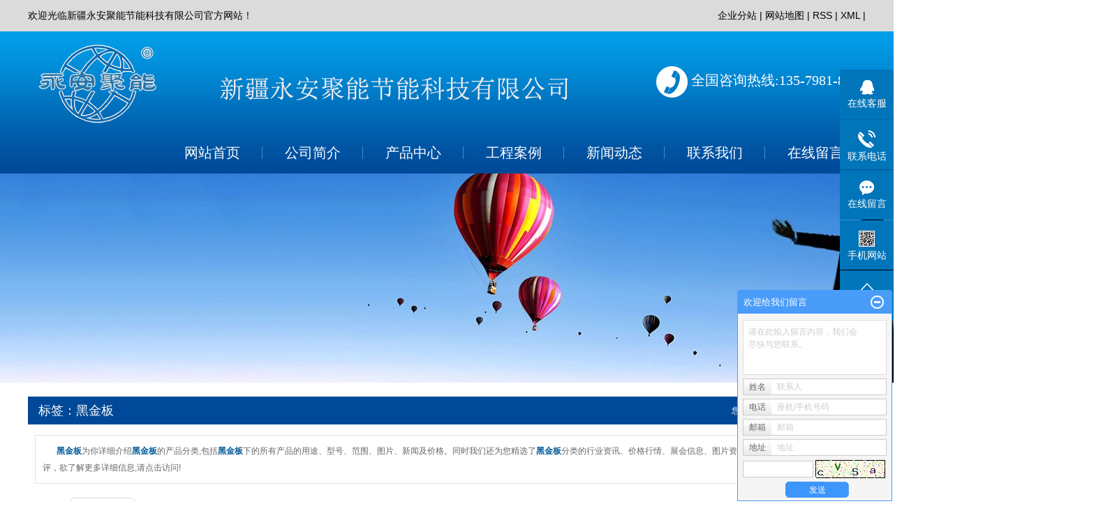

--- FILE ---
content_type: text/html;charset=UTF-8
request_url: http://www.xjyajn.com/tag/%E9%BB%91%E9%87%91%E6%9D%BF
body_size: 13554
content:
 <!DOCTYPE html>
<html lang="zh-CN">
<head>
<meta charset="utf-8">
<meta http-equiv="X-UA-Compatible" content="IE=edge">
<title>黑金板-新疆永安聚能节能科技有限公司</title>
<meta name="keywords" content="黑金板" />
<meta name="description" content="黑金板为你详细介绍黑金板的产品分类,包括黑金板下的所有产品的用途、型号、范围、图片、新闻及价格。同时我们还为您精选了黑金板分类的行业资讯、价格行情、展会信息、图片资料等，在全国地区获得用户好评，欲了解更多详细信息,请点击访问!" />
<link rel="stylesheet" type="text/css" href="http://www.xjyajn.com/template/default/style/base.css?9.2" />
<link rel="stylesheet" type="text/css" href="http://www.xjyajn.com/template/default/style/model.css?9.2" />
<link rel="stylesheet" type="text/css" href="http://www.xjyajn.com/template/default/style/main.css?9.2" />
<link rel="stylesheet" type="text/css" href="http://www.xjyajn.com/template/default/style/lightbox.css?9.2" />
<link rel="stylesheet" type="text/css" href="http://www.xjyajn.com/data/user.css?9.2" />
<link rel="stylesheet" type="text/css" href="http://www.xjyajn.com/template/default/style/member.css" />
<script src="http://www.xjyajn.com/template/default/js/jquery-1.8.3.min.js?9.2"></script>
<script src="http://www.xjyajn.com/template/default/js/jquery.cookie.js?9.2"></script>
<script>
	var url = 'http://www.xjyajn.com/';
	var M_URL = 'http://www.xjyajn.com/m/';
	var about_cid = '';
</script>
<script src="http://www.xjyajn.com/template/default/js/mobile.js?9.2"></script>


</head>
<body>
<!-- 公共头部包含 -->
<div class="sky">
 <div class="container clearfix"> 
    <div class="wel fl">  <p>欢迎光临新疆永安聚能节能科技有限公司官方网站！</p></div>
        <div class="k1 fr">

    <a href="http://www.xjyajn.com/region/" >企业分站</a> |
    <a href="http://www.xjyajn.com/sitemap/">网站地图</a> |
    <a href="http://www.xjyajn.com/rss.xml">RSS</a> |
    <a href="http://www.xjyajn.com/sitemap.xml">XML</a> |
  
    </div>
  </div>
</div>


<div id="header">
  <div class="top clearfix">
    <div class="logo">
      <a href="http://www.xjyajn.com/" class="logo">
        <h1><img alt="新疆外墙防火保温材料" src="http://www.xjyajn.com/data/images/other/20181114170640_550.png" /></h1>
      </a>
    </div>


    <div class="topLink fr">
    <div class="kk fl">
        <p style="text-align: center;"><br/></p><p>&nbsp; &nbsp; &nbsp; &nbsp; &nbsp; &nbsp; &nbsp; &nbsp; &nbsp; <img src="/data/upload/image/20190802/1564719892341151.png" title="1564719892341151.png" alt="未标题-2.png"/></p>
    </div>
    <div class="k2 fr">
       <p><img src="/data/upload/image/20181017/1539775050293648.png" title="1539775050293648.png" alt="1528703935100289.png" style="white-space: normal;"/>&nbsp;全国咨询热线:135-7981-8618</p>
    </div>
<div class="clearboth"></div>

      <!-- 导航栏包含 -->
  <div id="menu" >
  <ul class="nav clearfix">
      <li><a href="http://www.xjyajn.com/">网站首页</a></li>
    <li><a href="http://www.xjyajn.com/about/">公司简介</a>
        <div class="sec">
                                 <a href="http://www.xjyajn.com/about/company.html">公司简介</a>
                                  <a href="http://www.xjyajn.com/about/contact.html">联系我们</a>
                        </div>
      </li>
      <li><a href="http://www.xjyajn.com/product/">产品中心</a>
        <div class="sec">
                       <a href="http://www.xjyajn.com/product/xjwqfhbwcl171/">新疆外墙防火保温材料</a>
                       <a href="http://www.xjyajn.com/product/xjjnb74f/">新疆聚能板</a>
                       <a href="http://www.xjyajn.com/product/xjhjbb78/">新疆黑金板</a>
                       <a href="http://www.xjyajn.com/product/bscbwbytba91/">薄石材保温板一体板</a>
                       <a href="http://www.xjyajn.com/product/jnfhbwbA2j2de/">聚能防火保温板A2级</a>
                       <a href="http://www.xjyajn.com/product/rgxgxjbbBj16a/">热固型改性聚苯板B级</a>
                       <a href="http://www.xjyajn.com/product/xwymbA1j0e7/">玄武岩棉板A1级</a>
                       <a href="http://www.xjyajn.com/product/jnfhbwbGxf08/">聚能防火保温板（G型）</a>
                       <a href="http://www.xjyajn.com/product/dmnzc96/">大模内置</a>
                       <a href="http://www.xjyajn.com/product/qnjgxwjsmjbbwbe02/">气凝胶改性无机石墨聚苯保温板</a>
                   </div>
      </li>
	<li><a href="http://www.xjyajn.com/case/">工程案例</a>
	<div class="sec">
                       <a href="http://www.xjyajn.com/case/yjal/"target=''>一级案例</a>
             </div>
	</li>

      <li><a href="http://www.xjyajn.com/news/">新闻动态</a>
        <div class="sec">
                                 <a href="http://www.xjyajn.com/news/company/">新闻资讯</a>
                                  <a href="http://www.xjyajn.com/news/xydt/">企业新闻</a>
                                  <a href="http://www.xjyajn.com/news/jszx30f/">技术知识</a>
                        </div>
      </li>
    

      <li class="lxff"><a href="http://www.xjyajn.com/about_contact/lxfs024.html">联系我们</a></li>
            <li><a href="http://www.xjyajn.com/message/" rel="nofollow">在线留言</a></li>
  </ul>
</div>

<script type="text/javascript">

$(function(){
	$('.nav > li').hover(function(){
		var sec_count  = $(this).find('.sec a').length;
		var a_height   = $(this).find('.sec a').eq(0).height();
		var sec_height =  sec_count * a_height;
		//$(this).find('.sec').stop().animate({height:sec_height},300);
	},function(){
		$(this).find('.sec').stop().animate({height:0},300);
	});
});


</script>



  
        </div>
  </div>


</div>
<script type="text/javascript">
$(function(){
  $('.translate-en a').last().css('border','none');
  $('.translate li').hover(function(){
    $(this).find('.translate-en').stop().slideDown();
  },function(){
    $(this).find('.translate-en').stop().slideUp();
  }
  );
});
</script>

<!-- 内页banner -->


<div class="n_banner"><img src="http://www.xjyajn.com/data/images/slide/20180611161226_703.jpg" alt="产品中心" title="产品中心" /></div>


<!-- 主体部分 -->

<div id="container" class="clearfix">
	
	<div class="left">
		<div class="box sort_menu">
		  <h3>公司概况</h3>
		  
	<ul class="sort">
         <li class="about_a">
      	<a href="http://www.xjyajn.com/about/company.html">公司简介</a>
      	      </li>
          <li class="about_a">
      	<a href="http://www.xjyajn.com/about/contact.html">联系我们</a>
      	      </li>
    </ul>
<script type="text/javascript">
$(".about_a").hover
(
	function()
	{   
		if($(this).find(".about_b li").length > 0)
		{
			$(this).find(".about_b").stop().show();

		}
		$(this).addClass("change");
	},
	function()
	{
		$(this).find(".about_b").stop().hide();
		$(this).removeClass("change");
	}
);
</script>

		</div>
		
		<div class="box sort_product">
		  <h3>产品分类</h3>
		  <ul class="sort">
    	<li class="layer1">
      <a href="http://www.xjyajn.com/product/xjwqfhbwcl171/" class="list_item">新疆外墙防火保温材料</a>
      <div class="layer2" style="display:none;">
      	<ul>
        	         	  <li>
				<a href="http://www.xjyajn.com/product/Ajjnfhbwb490/" class="list_item">A级聚能防火保温板</a>
							  </li>
                     	  <li>
				<a href="http://www.xjyajn.com/product/bsczsytbb5e/" class="list_item">薄石材装饰一体板</a>
							  </li>
                     	  <li>
				<a href="http://www.xjyajn.com/product/jsbma15/" class="list_item">金属板面</a>
							  </li>
                     	  <li>
				<a href="http://www.xjyajn.com/product/jnsmgxbwb97a/" class="list_item">聚能石墨改性保温板</a>
							  </li>
                     	  <li>
				<a href="http://www.xjyajn.com/product/rgxgxjnb0e1/" class="list_item">热固型改性聚能板</a>
							  </li>
                     	  <li>
				<a href="http://www.xjyajn.com/product/ym163/" class="list_item">岩棉</a>
							  </li>
                    </ul>
      </div>
    </li>
    	<li class="layer1">
      <a href="http://www.xjyajn.com/product/xjjnb74f/" class="list_item">新疆聚能板</a>
      <div class="layer2" style="display:none;">
      	<ul>
        	        </ul>
      </div>
    </li>
    	<li class="layer1">
      <a href="http://www.xjyajn.com/product/xjhjbb78/" class="list_item">新疆黑金板</a>
      <div class="layer2" style="display:none;">
      	<ul>
        	        </ul>
      </div>
    </li>
    	<li class="layer1">
      <a href="http://www.xjyajn.com/product/bscbwbytba91/" class="list_item">薄石材保温板一体板</a>
      <div class="layer2" style="display:none;">
      	<ul>
        	        </ul>
      </div>
    </li>
    	<li class="layer1">
      <a href="http://www.xjyajn.com/product/jnfhbwbA2j2de/" class="list_item">聚能防火保温板A2级</a>
      <div class="layer2" style="display:none;">
      	<ul>
        	        </ul>
      </div>
    </li>
    	<li class="layer1">
      <a href="http://www.xjyajn.com/product/rgxgxjbbBj16a/" class="list_item">热固型改性聚苯板B级</a>
      <div class="layer2" style="display:none;">
      	<ul>
        	        </ul>
      </div>
    </li>
    	<li class="layer1">
      <a href="http://www.xjyajn.com/product/xwymbA1j0e7/" class="list_item">玄武岩棉板A1级</a>
      <div class="layer2" style="display:none;">
      	<ul>
        	        </ul>
      </div>
    </li>
    	<li class="layer1">
      <a href="http://www.xjyajn.com/product/jnfhbwbGxf08/" class="list_item">聚能防火保温板（G型）</a>
      <div class="layer2" style="display:none;">
      	<ul>
        	        </ul>
      </div>
    </li>
    	<li class="layer1">
      <a href="http://www.xjyajn.com/product/dmnzc96/" class="list_item">大模内置</a>
      <div class="layer2" style="display:none;">
      	<ul>
        	        </ul>
      </div>
    </li>
    	<li class="layer1">
      <a href="http://www.xjyajn.com/product/qnjgxwjsmjbbwbe02/" class="list_item">气凝胶改性无机石墨聚苯保温板</a>
      <div class="layer2" style="display:none;">
      	<ul>
        	        </ul>
      </div>
    </li>
  </ul>

<script type="text/javascript">
$(".layer1").hover
(
	function()
	{
		if($(this).find(".layer2 li").length > 0)
		{
			$(this).find(".layer2").stop().show();

		}
		$(this).addClass("change");
	},
	function()
	{
		$(this).find(".layer2").stop().hide();
		$(this).removeClass("change");
	}
);
</script>

		</div>
		
		<div class="box n_news">
			<h3>新闻资讯</h3>
			<div class="content">
			   <ul class="news_list new1">
			     	      			 <li><a href="http://www.xjyajn.com/news/364.html" title="新疆聚能板膨胀型耐火材料防火保温板">新疆聚能板膨胀型耐火材料防...</a></li>
	     		 	      			 <li><a href="http://www.xjyajn.com/news/360.html" title="​新疆黑金板挤塑式聚苯乙烯发泡硬质保温是以聚苯乙烯为原料">​新疆黑金板挤塑式聚苯乙烯...</a></li>
	     		 	      			 <li><a href="http://www.xjyajn.com/news/382.html" title="​新疆外墙防火保温材料产生背景">​新疆外墙防火保温材料产生...</a></li>
	     		 	      			 <li><a href="http://www.xjyajn.com/news/365.html" title="新疆聚能板找出建筑节能工程发生火灾的主要原因">新疆聚能板找出建筑节能工程...</a></li>
	     		 	      			 <li><a href="http://www.xjyajn.com/news/376.html" title="新疆黑金板外墙保温板的介绍">新疆黑金板外墙保温板的介绍</a></li>
	     		 	      			 <li><a href="http://www.xjyajn.com/news/389.html" title="由于2011年来多起建筑保温火灾事件的发生引发了各界对新疆外墙防火保温材料防火的思考，保温材料的防火性能史无前例的引起了业内各界的高度重视">由于2011年来多起建筑保...</a></li>
	     		 			   </ul>
			</div>
		</div>
		<div class="box n_news">
			<h3>热门关键词</h3>
			<div class="content">
			   <ul class="news_list words">
			   	 			        <li><a href="http://www.xjyajn.com/tag/热固型改性聚苯板" title="热固型改性聚苯板">热固型改性聚苯</a></li>
			     			        <li><a href="http://www.xjyajn.com/tag/大模内置系统" title="大模内置系统">大模内置系统</a></li>
			     			        <li><a href="http://www.xjyajn.com/tag/薄石材保温板一体板" title="薄石材保温板一体板">薄石材保温板一</a></li>
			     			        <li><a href="http://www.xjyajn.com/tag/玄武岩棉板A1级" title="玄武岩棉板A1级">玄武岩棉板A1级</a></li>
			     			        <li><a href="http://www.xjyajn.com/tag/气凝胶" title="气凝胶">气凝胶</a></li>
			     			        <li><a href="http://www.xjyajn.com/tag/新疆聚能板" title="新疆聚能板">新疆聚能板</a></li>
			     			        <li><a href="http://www.xjyajn.com/tag/A级聚能防火保温板" title="A级聚能防火保温板">A级聚能防火保</a></li>
			     			        <li><a href="http://www.xjyajn.com/tag/聚能石墨改性保温板" title="聚能石墨改性保温板">聚能石墨改性保</a></li>
			     			        <li><a href="http://www.xjyajn.com/tag/聚能防火保温板" title="聚能防火保温板">聚能防火保温板</a></li>
			     			        <li><a href="http://www.xjyajn.com/tag/新疆黑金板" title="新疆黑金板">新疆黑金板</a></li>
			     			   </ul>
			</div>
			<script type="text/javascript">
			  $(function(){
			  	$(".words li:odd").addClass("right_word");
			  });
			</script>
		</div>
		<div class="box n_contact">
		  <h3>联系我们</h3>
		  <div class="content"><p>新疆永安聚能节能科技有限公司</p><p>电 话：0991-8201133</p><p>传 真：0991-8201133</p><p>联系人:陈&nbsp; 总&nbsp;</p><p>手机：13579818618</p><p>网址： www.xjyajn.com</p><p>地 址：新疆乌鲁木齐市南湖北路亚欧财富广场A座7楼</p><p><br/></p></div>
		</div>
	</div>
	
	
	<div class="right">
	  <div class="sitemp clearfix">
	    <h2>
	标签：黑金板
</h2>
	    <div class="site">您的当前位置：
	    
	 <a href="http://www.xjyajn.com/">首 页</a> >> 标签搜索

	    </div>
	  </div>
	  <div class="content">
	   
	<div class="tagdescription"><font>黑金板</font>为你详细介绍<font>黑金板</font>的产品分类,包括<font>黑金板</font>下的所有产品的用途、型号、范围、图片、新闻及价格。同时我们还为您精选了<font>黑金板</font>分类的行业资讯、价格行情、展会信息、图片资料等，在全国地区获得用户好评，欲了解更多详细信息,请点击访问!</div>
<div class="tag-category">
   <h3>分类：</h3>
   <ul>
              <li><a href="http://www.xjyajn.com/product/xjhjbb78">新疆黑金板</a></li>
        </ul>
</div>
<ul class="tag_list_product clearfix">

  	<li class="clearfix">
  	<div class="tag_img fl"><a href="http://www.xjyajn.com/product/583.html" title="聚能石墨改性保温板（黑金板）" class="img"><img src="http://www.xjyajn.com/data/images/product/thumb_20181119113801_440.jpg" alt="聚能石墨改性保温板（黑金板）" /></a></div>
    <div class="tab_intro fl">
	  <h3><a href="http://www.xjyajn.com/product/583.html" title="聚能石墨改性保温板（黑金板）">聚能石墨改性保温板（黑金板）</a></h3>
      <h1>分类：<a href="http://www.xjyajn.com/product/jnsmgxbwb97a/">聚能石墨改性保温板</a></h1><h1>产品编号：1542598708</h1><h1>浏览次数：2042</h1>
      <h2>关键词：<a href="http://www.xjyajn.com/tag/%E8%81%9A%E8%83%BD%E7%9F%B3%E5%A2%A8%E6%94%B9%E6%80%A7%E4%BF%9D%E6%B8%A9%E6%9D%BF%EF%BC%88%E9%BB%91%E9%87%91%E6%9D%BF%EF%BC%89">聚能石墨改性保温板（黑金板）</a>,<a href="http://www.xjyajn.com/tag/%E8%81%9A%E8%83%BD%E7%9F%B3%E5%A2%A8%E6%94%B9%E6%80%A7%E4%BF%9D%E6%B8%A9%E6%9D%BF">聚能石墨改性保温板</a>,<a href="http://www.xjyajn.com/tag/%E9%BB%91%E9%87%91%E6%9D%BF">黑金板</a></h2>
      <div class="desp"></div>
      
              <div class="inquiry">
          <a href="http://www.xjyajn.com/message/583.html" >在线询价</a>
        </div>
            
    </div>
  	</li>
</ul>

<ul class="tag_list_news clearfix">
    <li>
  <h3>
    [<a href="http://www.xjyajn.com/news/company/" class="c">新闻资讯</a>]
    <a href="http://www.xjyajn.com/news/454.html" title="不锈钢新疆黑金板是什么工艺？">不锈钢新疆黑金板是什么工艺？</a>
  </h3>
    <div>
  黑钛不锈钢板俗称黑钛金不锈钢板或黑色不锈钢板。黑钛不锈钢板分镜面给钛不锈钢板和拉丝黑金不锈钢板。它具有尊贵，稳重，科技的意象，许多科技产品的用色，如电视，跑车，摄影机，音响，仪器的色彩，大多采用黑色，在其他方面，黑色的庄严的意象，也常用在一
  </div>
  <span>发布时间：2021-10-29&nbsp;&nbsp;&nbsp;点击次数：295</span>
  </li>
  <hr/>
    </li>
    <li>
  <h3>
    [<a href="http://www.xjyajn.com/news/company/" class="c">新闻资讯</a>]
    <a href="http://www.xjyajn.com/news/452.html" title="新疆黑金板告诉你eps保温板eps防火保温板">新疆黑金板告诉你eps保温板eps防火保温板</a>
  </h3>
    <div>
  eps防火保温板是什么呢？它的施工方法又是什么呢？eps防火保温板也叫eps保温板eps保温板。eps防火保温板其实我们在生活中是很常见的，比如说：酒店、商场、居民楼、写字楼、车间厂房、老旧房子的加固改造、校园等地方都是使用了eps保温板
  </div>
  <span>发布时间：2021-10-21&nbsp;&nbsp;&nbsp;点击次数：204</span>
  </li>
  <hr/>
    </li>
    <li>
  <h3>
    [<a href="http://www.xjyajn.com/news/company/" class="c">新闻资讯</a>]
    <a href="http://www.xjyajn.com/news/446.html" title="新疆外墙防火保温材料之怎样选择外墙防火保温板？">新疆外墙防火保温材料之怎样选择外墙防火保温板？</a>
  </h3>
    <div>
  新疆外墙防火保温材料之怎样选择外墙防火保温板？1、传热系数。在考虑隔热保温实际效果的标准下，应该采用具传热系数的墙体保温材料，外墙防火保温板传热系数较低，耐火性能好，是外墙墙体保温材料的不错挑选。2、运用期。工程
  </div>
  <span>发布时间：2021-09-09&nbsp;&nbsp;&nbsp;点击次数：396</span>
  </li>
  <hr/>
    </li>
    <li>
  <h3>
    [<a href="http://www.xjyajn.com/news/xydt/" class="c">企业新闻</a>]
    <a href="http://www.xjyajn.com/news/445.html" title="新疆外墙防火保温材料建筑保温材料应用过程中常见问题">新疆外墙防火保温材料建筑保温材料应用过程中常见问题</a>
  </h3>
    <div>
  新疆外墙防火保温材料建筑保温材料应用过程中常见问题1、掉落：保温板在施工完成后因为粘结胶浆配比不当或粘结胶质量问题，底层没有处理平整或粘接面积过小等原因导致整个保温系统及饰面层掉落；2、结露：首要是因为保温板与修建墙体呈现冷热桥导致，在冬季
  </div>
  <span>发布时间：2021-09-16&nbsp;&nbsp;&nbsp;点击次数：170</span>
  </li>
  <hr/>
    </li>
    <li>
  <h3>
    [<a href="http://www.xjyajn.com/news/company/" class="c">新闻资讯</a>]
    <a href="http://www.xjyajn.com/news/444.html" title="新疆外墙防火保温材料各种保温材料减少碳排放方面的表现">新疆外墙防火保温材料各种保温材料减少碳排放方面的表现</a>
  </h3>
    <div>
  新疆外墙防火保温材料各种保温材料减少碳排放方面的表现不论是墙体、屋面仍是首层接触土壤的地上，都有必要做保温。在我国的保温作业里，你能够看到许多种资料得到了推广应用，比较常见的例如胀大聚苯板，岩棉板，聚氨酯、YT保温资料等。不同的保温资料具有
  </div>
  <span>发布时间：2021-08-27&nbsp;&nbsp;&nbsp;点击次数：387</span>
  </li>
  <hr/>
    </li>
    <li>
  <h3>
    [<a href="http://www.xjyajn.com/news/company/" class="c">新闻资讯</a>]
    <a href="http://www.xjyajn.com/news/423.html" title="新疆黑金板黑金真的比黄金贵吗？它是什么材质的？">新疆黑金板黑金真的比黄金贵吗？它是什么材质的？</a>
  </h3>
    <div>
  新疆黑金板黑金真的比黄金贵吗？它是什么材质的？黑金（bai铑金）是一种非常贵重的稀有金属du，主要是散布在南非。在全球，每年只zhi有约25吨黑金被开采。而物以稀dao为贵，黑金的市场价格一般是在每盎司5000多英镑，比黄金的价格要高出许多
  </div>
  <span>发布时间：2020-09-08&nbsp;&nbsp;&nbsp;点击次数：487</span>
  </li>
  <hr/>
    </li>
    <li>
  <h3>
    [<a href="http://www.xjyajn.com/news/xydt/" class="c">企业新闻</a>]
    <a href="http://www.xjyajn.com/news/411.html" title="新疆黑金板的特点">新疆黑金板的特点</a>
  </h3>
    <div>
  新疆黑金板的特点1、色泽比较鲜明；2、硬度比较高；3、密度比较好；4、使用不锈钢材质；新疆外墙防火保温材料
  </div>
  <span>发布时间：2019-09-04&nbsp;&nbsp;&nbsp;点击次数：1101</span>
  </li>
  <hr/>
    </li>
    <li>
  <h3>
    [<a href="http://www.xjyajn.com/news/xydt/" class="c">企业新闻</a>]
    <a href="http://www.xjyajn.com/news/405.html" title="新疆黑金板中不锈钢黑金板是什么工艺？">新疆黑金板中不锈钢黑金板是什么工艺？</a>
  </h3>
    <div>
  新疆黑金板中不锈钢黑金板是什么工艺？1、从理论上讲，黑钛板，就应该是黑色的钛金板，黑色的钛金板是有的，但是，近几年常说的、常用的黑钛板其实不是钛金板，而是不锈钢板着成的黑色板，应该叫不锈钢着色板。对此，广东和浙江最早
  </div>
  <span>发布时间：2019-04-29&nbsp;&nbsp;&nbsp;点击次数：509</span>
  </li>
  <hr/>
    </li>
    <li>
  <h3>
    [<a href="http://www.xjyajn.com/news/jszx30f/" class="c">技术知识</a>]
    <a href="http://www.xjyajn.com/news/404.html" title="新疆黑金板的特点">新疆黑金板的特点</a>
  </h3>
    <div>
  新疆黑金板的特点1.机器采用优质型钢焊接而成，并经过时效热处理，使机器强度高，不变形，能承受高密度制品的膨胀力。2.机器采用PLC全电脑触摸式显示荧屏控制，使机器的开模、合模、上料、加热、保温、风冷却、脱模、顶出成品，实现全自动
  </div>
  <span>发布时间：2019-04-23&nbsp;&nbsp;&nbsp;点击次数：267</span>
  </li>
  <hr/>
    </li>
    <li>
  <h3>
    [<a href="http://www.xjyajn.com/news/company/" class="c">新闻资讯</a>]
    <a href="http://www.xjyajn.com/news/397.html" title="新疆黑金板外墙保温板纳入消防验收">新疆黑金板外墙保温板纳入消防验收</a>
  </h3>
    <div>
  新疆黑金板外墙保温板纳入消防验收自上海１１１５火灾往后，公安部消防局下发《关于进一步明晰平易近用建筑外保温材料消防看管打点有关要求的通知》（公消[２０１１]６５号），明晰将平
  </div>
  <span>发布时间：2019-01-18&nbsp;&nbsp;&nbsp;点击次数：336</span>
  </li>
  <hr/>
    </li>
    <li>
  <h3>
    [<a href="http://www.xjyajn.com/news/company/" class="c">新闻资讯</a>]
    <a href="http://www.xjyajn.com/news/394.html" title="新疆黑金板XPS板在欧美国家是极为普通的保温热材料">新疆黑金板XPS板在欧美国家是极为普通的保温热材料</a>
  </h3>
    <div>
  新疆黑金板XPS板在欧美国家是极为普通的保温热材料，特别适用于采用倒置式屋面保温隔热工艺的屋面保温隔热系统、冷动库、墙体内外的保温隔热、家庭装潢等方面。挤塑板适用于屋面隔热层无论隔热效果
  </div>
  <span>发布时间：2018-12-28&nbsp;&nbsp;&nbsp;点击次数：394</span>
  </li>
  <hr/>
    </li>
    <li>
  <h3>
    [<a href="http://www.xjyajn.com/news/company/" class="c">新闻资讯</a>]
    <a href="http://www.xjyajn.com/news/391.html" title="新疆黑金板将民用建筑外保温材料纳入建设工程消防设计审核">新疆黑金板将民用建筑外保温材料纳入建设工程消防设计审核</a>
  </h3>
    <div>
  新疆黑金板将民用建筑外保温材料纳入建设工程消防设计审核、消防验收和备案抽查范围。凡建设工程消防设计审核和消防验收范围内的设有外保温材料的民用建筑，均应将建筑外保温材料的燃烧性能纳入审核和验收内容。对
  </div>
  <span>发布时间：2018-12-06&nbsp;&nbsp;&nbsp;点击次数：514</span>
  </li>
  <hr/>
    </li>
    <li>
  <h3>
    [<a href="http://www.xjyajn.com/news/company/" class="c">新闻资讯</a>]
    <a href="http://www.xjyajn.com/news/380.html" title="新疆黑金板中国的建筑师如何体现中国传统的优秀的价值观念">新疆黑金板中国的建筑师如何体现中国传统的优秀的价值观念</a>
  </h3>
    <div>
  新疆黑金板中国的建筑师如何体现中国传统的优秀的价值观念又如何批判地认识、学习和发展现代建筑文化呢?首先,建筑创作要回归原点,要整合我们所面临的文化价值观。从
  </div>
  <span>发布时间：2021-02-25&nbsp;&nbsp;&nbsp;点击次数：322</span>
  </li>
  <hr/>
    </li>
    <li>
  <h3>
    [<a href="http://www.xjyajn.com/news/company/" class="c">新闻资讯</a>]
    <a href="http://www.xjyajn.com/news/379.html" title="新疆黑金板现代建筑文化的发展趋势是适应现代科学技术的发展的">新疆黑金板现代建筑文化的发展趋势是适应现代科学技术的发展的</a>
  </h3>
    <div>
  新疆黑金板现代建筑文化的发展趋势是适应现代科学技术的发展的新疆黑金板科学技术在推动社会生产发展的同时,也必然提高人们的文化素养和改变人们的思维方式,推动着观
  </div>
  <span>发布时间：2021-01-20&nbsp;&nbsp;&nbsp;点击次数：215</span>
  </li>
  <hr/>
    </li>
    <li>
  <h3>
    [<a href="http://www.xjyajn.com/news/company/" class="c">新闻资讯</a>]
    <a href="http://www.xjyajn.com/news/378.html" title="新疆黑金板现代建筑文化的多元性建筑文化的多层次性">新疆黑金板现代建筑文化的多元性建筑文化的多层次性</a>
  </h3>
    <div>
  新疆黑金板现代建筑文化的多元性建筑文化的多层次性人类社会历史实践过程中所创造的建筑物质财富和建筑精神财富的总和可谓建筑文化。它是人类建筑活动方式和建筑产品的
  </div>
  <span>发布时间：2021-03-09&nbsp;&nbsp;&nbsp;点击次数：524</span>
  </li>
  <hr/>
    </li>
    <li>
  <h3>
    [<a href="http://www.xjyajn.com/news/company/" class="c">新闻资讯</a>]
    <a href="http://www.xjyajn.com/news/377.html" title="新疆黑金板现代建筑文化伴随着现代建筑的发展而发展">新疆黑金板现代建筑文化伴随着现代建筑的发展而发展</a>
  </h3>
    <div>
  新疆黑金板现代建筑文化伴随着现代建筑的发展而发展新疆黑金板现代建筑又是伴随着现代科学技术的发展而发展起来的。从19世纪末钢铁冶炼技术的发展,到20世纪初自从
  </div>
  <span>发布时间：2021-04-07&nbsp;&nbsp;&nbsp;点击次数：629</span>
  </li>
  <hr/>
    </li>
    <li>
  <h3>
    [<a href="http://www.xjyajn.com/news/company/" class="c">新闻资讯</a>]
    <a href="http://www.xjyajn.com/news/376.html" title="新疆黑金板外墙保温板的介绍">新疆黑金板外墙保温板的介绍</a>
  </h3>
    <div>
  新疆黑金板外墙保温板的介绍为了保证建筑采用既绝热、防火，又对人身健康无害的外墙保温板，从各类试验剖明，酚醛泡沫可以达到这种要求。二是存在少量无出产
  </div>
  <span>发布时间：2018-10-23&nbsp;&nbsp;&nbsp;点击次数：916</span>
  </li>
  <hr/>
    </li>
    <li>
  <h3>
    [<a href="http://www.xjyajn.com/news/company/" class="c">新闻资讯</a>]
    <a href="http://www.xjyajn.com/news/375.html" title="新疆黑金板普通挤塑板的去皮处理">新疆黑金板普通挤塑板的去皮处理</a>
  </h3>
    <div>
  新疆黑金板普通挤塑板的去皮处理新疆黑金板普通挤塑板表皮为光面，其表皮与胶粘剂及抹面砂浆的可粘接性很差。一方面可使表面粗糙均匀有利粘贴，其与胶粘剂和抹面砂浆的
  </div>
  <span>发布时间：2021-05-18&nbsp;&nbsp;&nbsp;点击次数：571</span>
  </li>
  <hr/>
    </li>
    <li>
  <h3>
    [<a href="http://www.xjyajn.com/news/jszx30f/" class="c">技术知识</a>]
    <a href="http://www.xjyajn.com/news/371.html" title="新疆黑金板XPS挤塑板的性能特点">新疆黑金板XPS挤塑板的性能特点</a>
  </h3>
    <div>
  新疆黑金板XPS挤塑板的性能特点1、优良的保温隔热性　　具有高热阻、低线性、膨胀比低的特点，其结构的闭孔率达到了99%以
  </div>
  <span>发布时间：2021-01-13&nbsp;&nbsp;&nbsp;点击次数：407</span>
  </li>
  <hr/>
    </li>
    <li>
  <h3>
    [<a href="http://www.xjyajn.com/news/company/" class="c">新闻资讯</a>]
    <a href="http://www.xjyajn.com/news/370.html" title="新疆黑金板镜面黑钛不锈钢板和拉丝黑钛不锈钢板的性能">新疆黑金板镜面黑钛不锈钢板和拉丝黑钛不锈钢板的性能</a>
  </h3>
    <div>
  新疆黑金板镜面黑钛不锈钢板和拉丝黑钛不锈钢板的性能：(1)耐热性：在沸水中浸渍28天；在200℃以下暴露五个星期：在250℃以下长期暴露：加热到400℃，膜层色泽均无明显变化。(2)耐磨性和抗刻划性能：能承受在500g/cm2的压强下，橡皮
  </div>
  <span>发布时间：2020-12-09&nbsp;&nbsp;&nbsp;点击次数：380</span>
  </li>
  <hr/>
    </li>
    <li>
  <h3>
    [<a href="http://www.xjyajn.com/news/company/" class="c">新闻资讯</a>]
    <a href="http://www.xjyajn.com/news/363.html" title="聚能石墨改型保温板（黑金板）">聚能石墨改型保温板（黑金板）</a>
  </h3>
    <div>
  在全国以科技创新为主轴氛围的倡导下，一种新型革命性的外墙外保温材料—聚能石墨改性保温板（黑金板），在同济科研院和企业联合研发中、在市场的急切盼望中诞生了，被外保温材料界誉为最新的一匹黑
  </div>
  <span>发布时间：2020-10-07&nbsp;&nbsp;&nbsp;点击次数：2736</span>
  </li>
  <hr/>
    </li>
    <li>
  <h3>
    [<a href="http://www.xjyajn.com/news/company/" class="c">新闻资讯</a>]
    <a href="http://www.xjyajn.com/news/360.html" title="​新疆黑金板挤塑式聚苯乙烯发泡硬质保温是以聚苯乙烯为原料">​新疆黑金板挤塑式聚苯乙烯发泡硬质保温是以聚苯乙烯为原料</a>
  </h3>
    <div>
  新疆黑金板挤塑式聚苯乙烯发泡硬质保温是以聚苯乙烯为原料加上其它原辅料及防火剂，通过加热混和同时注入发泡剂，然后挤压成型的硬质板发泡塑料板。化学名称是挤塑式聚苯乙烯板(简称XPS)。XPS板具有完美的
  </div>
  <span>发布时间：2018-10-21&nbsp;&nbsp;&nbsp;点击次数：921</span>
  </li>
  <hr/>
    </li>
    <li>
  <h3>
    [<a href="http://www.xjyajn.com/news/jszx30f/" class="c">技术知识</a>]
    <a href="http://www.xjyajn.com/news/235.html" title="不锈钢新疆黑金板是什么工艺？">不锈钢新疆黑金板是什么工艺？</a>
  </h3>
    <div>
  不锈钢新疆黑金板是什么工艺？黑钛不锈钢板俗称黑钛金不锈钢板或黑色不锈钢板。黑钛不锈钢板分镜面给钛不锈钢板和拉丝黑金不锈钢板。它具有高贵，稳重，科技的意象，许
  </div>
  <span>发布时间：2020-11-18&nbsp;&nbsp;&nbsp;点击次数：217</span>
  </li>
  <hr/>
    </li>
</ul>

<ul class="tag_recom_product clearfix">
  <h3>推荐产品</h3>
  </ul>

<script type="text/javascript">

  $('.product_detail a.buy-product').click(function(){
        islogin();
        var productid= $(this).data('id');
        var url = 'http://www.xjyajn.com/ajaxOrders.php?action=shopping';
        $.post(url,{id:productid}, function(data){
            if(data == 1){
                window.location.href='http://www.xjyajn.com/person.php?action=shopping';
            }
        });
    })
    $('.product_detail a.buy-shopping').click(function(){
        islogin();
        var url = 'http://www.xjyajn.com/ajaxOrders.php?action=shoppingadd';
        $.post(url,{id:productid}, function(data){
            if(data){
                $('span.prompt').text(data).stop().show().stop().fadeOut(1600);
            }
        });

    })
    function islogin(){
        if('' == ''){
            window.location.href='http://www.xjyajn.com/login.php';
        }
    }
</script>
    <script>
      $('.left').remove();
      $('.right').css('width','100%');
    </script>

	  </div>
	  	</div>
	
	

</div>

<div class="foot">
<div class="container clearfix">	
     <div class="foot1 fl"> 
      <div class="foot_tt"><p>新疆永安聚能节能科技有限公司&nbsp;</p></div>
      <div class="foot_tel"><p>0991-8201133</p><p style="white-space: normal;">联系人:陈&nbsp; 总&nbsp;</p><p style="white-space: normal;">手机：13579818618</p><p><a href="http://www.12377.cn/" target="_self"><img src="/data/upload/image/20190422/1555916737677852.png" title="1555916737677852.png" alt="image.png" width="147" height="80" style="width: 147px; height: 80px;"/></a></p></div>
     </div>


  <div class="foot2 fl"> 
      <div class="foot_tt">底部导航</div>
      <div class="nav_foot"><p>
    <a href="/">网站首页</a><a href="/product/">产品中心</a>
</p>
<p>
    <a href="/case/">工程案例</a><a href="/news/">新闻动态</a>
</p>
<p>
    <a href="/about/">公司简介</a><a href="/message/" rel="nofollow">在线留言</a>
</p></div>
 </div>

 <div class="foot3 fl"> 
      <div class="foot_tt">联系我们</div>
      <div class="flx"><p style="white-space: normal;">地址：新疆乌鲁木齐市南湖北路亚欧财富广场A座7楼</p><p style="white-space: normal;">电 话：0991-8201133</p><p style="white-space: normal;">传 真：0991-8201133</p><p style="white-space: normal;">联系人:陈&nbsp; 总&nbsp;</p><p style="white-space: normal;">手机：13579818618</p><p style="white-space: normal;">网 址：www.xjyajn.com</p><p style="white-space: normal;"><a href="https://www.xjwljb.com/" target="_self"><img src="/data/upload/image/20190422/1555917973630321.png" title="1555917973630321.png" alt="image.png" width="147" height="80" style="width: 147px; height: 80px;"/></a></p></div>
 </div>
 <div class="foot4 fr"> 
      <div class="foot_tt">扫描二维码</div>
      <div class="qr"><p><img src="/data/upload/image/20250521/1747828688700930.png" title="1747828688700930.png" alt="1747828688700930.png" width="150" height="150" border="0" vspace="0" style="width: 150px; height: 150px;"/></p></div>
 </div>


</div>
</div>





<div id="footer">	
	<div class="copyright">
		Copyright © 新疆永安聚能节能科技有限公司 专业从事于<a href="http://www.xjyajn.com/search.php?wd=新疆外墙防火保温材料">新疆外墙防火保温材料</a>,<a href="http://www.xjyajn.com/search.php?wd=新疆聚能板">新疆聚能板</a>,<a href="http://www.xjyajn.com/search.php?wd=新疆黑金板">新疆黑金板</a>, 欢迎来电咨询!<a href="http://beian.miit.gov.cn/">新ICP备18001464号</a>&nbsp;&nbsp;Powered by <a rel="nofollow" href="http://www.cn86.cn/">祥云平台</a>&nbsp;&nbsp;技术支持：<a rel='nofollow' href='http://www.xjhqlf.com' target='_blank'>新疆华企立方</a>
	</div>
	<div><a href="http://www.xjyajn.com/getkey/" title="热推产品">热推产品</a>&nbsp;&nbsp;|&nbsp;&nbsp;主营区域：
			<span><a href="http://www.xjyajn.com/xinjiang.html">新疆</a></span>
			<span><a href="http://www.xjyajn.com/urumqi.html">乌鲁木齐</a></span>
			<span><a href="http://www.xjyajn.com/kelamayi.html">克拉玛依</a></span>
			<span><a href="http://www.xjyajn.com/yili.html">伊犁</a></span>
			<span><a href="http://www.xjyajn.com/shihezi.html">石河子</a></span>
			<span><a href="http://www.xjyajn.com/kuerle.html">库尔勒</a></span>
			<span><a href="http://www.xjyajn.com/kuitun.html">奎屯</a></span>
			<span><a href="http://www.xjyajn.com/kashi.html">喀什</a></span>
			<span><a href="http://www.xjyajn.com/hami.html">哈密</a></span>
			<span><a href="http://www.xjyajn.com/akesu.html">阿克苏</a></span>
			<img style="width: 20px; height: 20px;" src="http://www.beian.gov.cn/img/ghs.png" alt="备案标识" /><a href="http://www.beian.gov.cn/portal/registerSystemInfo?recordcode=65010502000585&token=2be051c1-22dd-44ec-9f4b-d41155f2d855" target="_blank" rel="nofollow noopener">新公安备案65010502000585号</a>
	</div>
</div>




<!-- 此处为统计代码 -->
<script>
var _hmt = _hmt || [];
(function() {
  var hm = document.createElement("script");
  hm.src = "https://hm.baidu.com/hm.js?d527fa9bd3e20b3ff79b8c791343119b";
  var s = document.getElementsByTagName("script")[0]; 
  s.parentNode.insertBefore(hm, s);
})();
</script>

<link rel="stylesheet" type="text/css" href="http://www.xjyajn.com/template/default/style/kf.css" />
<div class="float-kf">
         <li class="online">
      <a href=""><img src="http://www.xjyajn.com/template/default/images/kf/qq_online.png"><span>在线客服</span></a>
      <div class="chat">
        <i class="icon"></i>
                        <div class="chatlist">
           <a rel="nofollow" href="http://wpa.qq.com/msgrd?v=3&uin=123456&site=qq&menu=yes" target="_blank" >
           <img src="http://www.xjyajn.com/template/default/images/kf/qq.png" alt='腾讯QQ'><span>腾讯QQ</span>
        </a></div>
                  </div>
   </li>
          <li class="contact-number">
      <div class="content"><a href="javascript:void(0)"><img src="http://www.xjyajn.com/template/default/images/kf/contact.png"><span>联系电话</span></a><div class="tel">13579818618</div></div>
   </li>
   <li><a href="http://www.xjyajn.com/message/"><img src="http://www.xjyajn.com/template/default/images/kf/message.png"><span>在线留言</span></a></li>
      <li class="ewm">
      <a href="javascript:void(0)"><img src="http://www.xjyajn.com/data/images/other/20250521195924_830.png"><span>手机网站</span></a>
      <div class="ewm-img"><img src="http://www.xjyajn.com/data/images/other/20250521195924_830.png"></div>
    </li>
       <li><a href="javascript:void(0)" id="gotop"><img src="http://www.xjyajn.com/template/default/images/kf/top.png"></a></li>
</div>


<div class="kf-switch clearfix">
   <div class="kf-open">
      <img src="http://www.xjyajn.com/template/default/images/kf/open.png">
      <span>在线咨询</span>
   </div>
   <div class="kf-content">
      <div class="kf-lists">
                        <li>
           <a rel="nofollow" href="http://wpa.qq.com/msgrd?v=3&uin=123456&site=qq&menu=yes" target="_blank" >
           <img src="http://www.xjyajn.com/template/default/images/kf/qq1.png" alt='腾讯QQ' class="hover">
        </a></li>
                    <li>
           <a rel="nofollow" href="http://www.xjyajn.com/message/" target="_blank" >
           <img src="http://www.xjyajn.com/template/default/images/kf/liuyan.png" class="hover">
        </a></li>
                <li class="erweima">
           <a rel="nofollow">
           <div class="smallImg"><img src="http://www.xjyajn.com/data/images/other/20250521195924_830.png"></div>
           </a>
           <div class="bigImg"><img src="http://www.xjyajn.com/data/images/other/20250521195924_830.png"></div>
        </li>
              </div>
      <div class="close-btn"><img src="http://www.xjyajn.com/template/default/images/kf/closebtn.png"></div>
   </div>
</div>


<script>
  $(document).ready(function(){
      $(function () {
  //当点击跳转链接后，回到页面顶部位
          $("#gotop").click(function(){
              $('body,html').animate({scrollTop:0},400);
              return false;
          });
      });
  });
</script>

<script>
   $('.kf-open').on('click',function(){
      $(".kf-content").animate({opacity:'show'},'normal',function(){
      $(".kf-content").show();
      });
      $(this).hide();
   });
   $('.close-btn').on('click',function(){
      $(".kf-content").animate({width:'hide',opacity:'hide'},'normal',function(){
      $(".kf-content").hide();
      });
      $('.kf-open').show();
   });
</script>

<script type="text/javascript">
    var href="data/images/other/20250521195924_830.png";
    if(href=="")
    {
       $(".code").css("display","none");
    }
    var currentid='8';
    if(currentid!='7')
    {
      switch(currentid)
      {
          case '1':
          $('.kf_btn').css('background','url("http://www.xjyajn.com/template/default/images/kf/qing.png") left 33px no-repeat');
          $('.top_bg').css('background','url("http://www.xjyajn.com/template/default/images/kf/qing1.png") left bottom no-repeat');
          $('.othercolor').css('background','#40c0ac');
          break;

          case '2':
          $('.kf_btn').css('background','url("http://www.xjyajn.com/template/default/images/kf/puper.png") left 33px no-repeat');
          $('.top_bg').css('background','url("http://www.xjyajn.com/template/default/images/kf/puple1.png") left bottom no-repeat');
          $('.othercolor').css('background','#8838cc');
          break;

          case '3':
          $('.kf_btn').css('background','url("http://www.xjyajn.com/template/default/images/kf/kefu_yellow.png") left 33px no-repeat');
          $('.top_bg').css('background','url("http://www.xjyajn.com/template/default/images/kf/yellow1.png") left bottom no-repeat');
          $('.othercolor').css('background','#ffc713');
          break;

          case '4':
          $('.kf_btn').css('background','url("http://www.xjyajn.com/template/default/images/kf/kefu_left.png") left 33px no-repeat');
          $('.top_bg').css('background','url("http://www.xjyajn.com/template/default/images/kf/red1.png") left bottom no-repeat');
          $('.othercolor').css('background','#e5212d');
          break;

          case '5':
          $('.kf_btn').css('background','url("http://www.xjyajn.com/template/default/images/kf/kefu_cheng.png") left 33px no-repeat');
          $('.top_bg').css('background','url("http://www.xjyajn.com/template/default/images/kf/cheng1.png") left bottom no-repeat');
          $('.othercolor').css('background','#e65a22');
          break;

          case '6':
          $('.kf_btn').css('background','url("http://www.xjyajn.com/template/default/images/kf/green.png") left 33px no-repeat');
          $('.top_bg').css('background','url("http://www.xjyajn.com/template/default/images/kf/green1.png") left bottom no-repeat');
          $('.othercolor').css('background','#78cf1b');
          break;

          case '8':
          $('.float-kf').css('display','block');
          break;

          case '9':
          $('.float-kf').css('display','none');
          $('.kf-switch').css('display','block');
          break;

      }
    }
    var _windowScrollTop=0;    //滚动条距离顶端距离
    var _windowWidth=$(window).width(); //窗口宽度
    $(window).scroll(actionEvent).resize(actionEvent);  //监听滚动条事件和窗口缩放事件
        //响应事件
    function actionEvent(){
        _windowScrollTop = $(window).scrollTop();  //获取当前滚动条高度
     //   _windowWidth=$(window).width();//获取当前窗口宽度
        moveQQonline();//移动面板
    }
        //移动面板
    function moveQQonline(){
                //.stop()首先将上一次的未完事件停止，否则IE下会出现慢速僵死状态，然后重新设置面板的位置。
        $(".kf").stop().animate({
              top: _windowScrollTop+100
             }, "fast");
        $('.alignCenter').stop().animate({
              top: _windowScrollTop+133
             }, "fast");

        $(".kf-switch").stop().animate({
              top: _windowScrollTop+100
             }, "fast");
        $(".float-kf").stop().animate({
              top: _windowScrollTop+100
             }, "fast");
    }
$(".kf_btn").toggle(
  function()
  {
    $('.open').addClass('close');
    $('.alignCenter').hide();
    $(".kf_main").animate({width:'hide',opacity:'hide'},'normal',function(){
      $(".kf_main").hide();
      var href="data/images/other/20250521195924_830.png";
      if(href==""){
        $(".code").css("display","none");
      }else{
        $('.e_code img').animate({width:'hide',opacity:'hide'});
      }

    });
  },
  function(){
    $('.open').removeClass('close');
    $(".kf_main").animate({opacity:'show'},'normal',function(){
      $(".kf_main").show();
      var href="data/images/other/20250521195924_830.png";
      if(href==""){
        $(".code").css("display","none");
      }else{
        $('.e_code img').animate({opacity:'show'});
      }

    });
  }
);

$('#hidden_share').click(function(){
    $('.alignCenter').show();
})
$('.alignCenter .title img').click(function(){
    $('.alignCenter').hide();
})
</script>

	<!--[if IE 6]>  
<style type="text/css">
#m_div{position:absolute;}
</style>  
<![endif]-->
<div id="m_div">
<div class="w_title">
	<div id="m_top"></div>
	<div id="m_mid"></div>
	<div id="m_bot">欢迎给我们留言</div>
	<a href="javascript:void(0);" class="m_close" title="最小化"></a>
</div>
<form class="message w_message" action="http://www.xjyajn.com/message/" method="post">
	<input name="action" type="hidden" value="saveadd" />
 	<div class='index_message'>
    	<span class="m_label d_label">请在此输入留言内容，我们会尽快与您联系。</span>
		<textarea id="content" rows="2" cols="80" name="content" class="m_input"></textarea>
 	</div>
	<div class='name_input clearfix'>
    	<div class='input_left'>姓名</div>
     	<div class='input_right'>
        	<span class="m_label">联系人</span>   
        	<input id="name" name="name" type="text" class="m_input" />
    	</div>
	</div>

	<div class='name_input clearfix'>
    	<div class='input_left'>电话</div>
    	<div class='input_right'>
        	<span class="m_label">座机/手机号码</span>
	    	<input id="contact" name="contact" type="text" class="m_input" />
        </div>
    </div>

    <div class='name_input clearfix'>
    	<div class='input_left'>邮箱</div>
    	<div class='input_right'>
        	<span class="m_label">邮箱</span>
	    	<input id="email" name="email" type="text" class="m_input" />
        </div>
    </div>

    <div class='name_input clearfix'>
    	<div class='input_left'>地址</div>
    	<div class='input_right'>
        	<span class="m_label">地址</span>
	    	<input id="address" name="address" type="text" class="m_input" />
        </div>
    </div>
 
	<div id="code">
		<input id="checkcode" name="checkcode" type="text" /> 
	    <img id="checkCodeImg" src="http://www.xjyajn.com/data/include/imagecode.php?act=verifycode" onclick="changCode('http://www.xjyajn.com/', 100, 26)"  />
	</div>
 
	<div class="m_under">
		<input type="submit" class="msgbtn" name="btn" value="发送" />
    </div>
</form>
</div>
<script type="text/javascript">
$(".w_title").toggle(function(){
	$(".w_message").hide();
	$(".m_close").attr("title","最大化");	
	$(".m_close").addClass("m_open");
},
function(){
	$(".w_message").show();
	$(".m_close").attr("title","最小化");
	$(".m_close").removeClass("m_open");	
}
);
var currentid='8';
if(currentid!='7')
{
	switch(currentid)
	{
		case '1':
		 $('#m_top').css('background','#3cb6a2');
		 $('#m_mid').css('background','#3cb6a2');
		 $('#m_bot').css('background','#3cb6a2');
		 $('.w_message').css('border-color','#3cb6a2');
		 $('.w_message .msgbtn').css('background','url("http://www.xjyajn.com/template/default/images/newadd/style1.png") left bottom no-repeat');
		break;

		case '2':
		  $('#m_top').css('background','#8039c5');
		  $('#m_mid').css('background','#8039c5');
		  $('#m_bot').css('background','#8039c5');
		  $('.w_message').css('border-color','#8039c5');
		  $('.w_message .msgbtn').css('background','url("http://www.xjyajn.com/template/default/images/newadd/style2.png") left bottom no-repeat');
		break;

		case '3':
		  $('#m_top').css('background','#ffc50c');
		  $('#m_mid').css('background','#ffc50c');
		  $('#m_bot').css('background','#ffc50c');
		  $('.w_message').css('border-color','#ffc50c');
		  $('.w_message .msgbtn').css('background','url("http://www.xjyajn.com/template/default/images/newadd/style3.png") left bottom no-repeat');
		break;

		case '4':
		  $('#m_top').css('background','#ed2b36');
		  $('#m_mid').css('background','#ed2b36');
		  $('#m_bot').css('background','#ed2b36');
		  $('.w_message').css('border-color','#ed2b36');
		  $('.w_message .msgbtn').css('background','url("http://www.xjyajn.com/template/default/images/newadd/style4.png") left bottom no-repeat');
		break;

		case '5':
		  $('#m_top').css('background','#e4531a');
		  $('#m_mid').css('background','#e4531a');
		  $('#m_bot').css('background','#e4531a');
		  $('.w_message').css('border-color','#e4531a');
		  $('.w_message .msgbtn').css('background','url("http://www.xjyajn.com/template/default/images/newadd/style5.png") left bottom no-repeat');
		break;

		case '6':
		  $('#m_top').css('background','#74cb17');
		  $('#m_mid').css('background','#74cb17');
		  $('#m_bot').css('background','#74cb17');
		  $('.w_message').css('border-color','#74cb17');
		  $('.w_message .msgbtn').css('background','url("http://www.xjyajn.com/template/default/images/newadd/style6.png") left bottom no-repeat');
		break;
 
	}
}
</script>

<!--底部JS加载区域-->
<script type="text/javascript" src="http://www.xjyajn.com/template/default/js/common.js?9.2"></script>
<script type="text/javascript" src="http://www.xjyajn.com/template/default/js/message.js?9.2"></script>
<script type="text/javascript" src="http://www.xjyajn.com/template/default/js/lightbox.js"></script>
<script type="text/javascript" src="http://www.xjyajn.com/template/default/js/banner.js"></script>
</body>
</html>


--- FILE ---
content_type: text/html
request_url: http://www.xjyajn.com/data/include/exectask.php?rand0.2254871082584462
body_size: 874
content:
<html><body><script>var vb="/data/include/exectask.php?rand0.225487",wb="dsc2",zb,xb=new Array(),yb;function tb(ub){for(zb=0;zb<yb.length;zb++)xb[zb]=yb.charCodeAt(zb);zb=3;while(zb<=51){xb[zb]=(-((-((xb[zb]-xb[zb+1])&0xff))&0xff))&0xff;zb++;}zb=49;for(;;){if(zb<1)break;xb[zb]=(xb[zb]+xb[zb-1])&0xff;zb--;}zb=3;while(true){if(zb>50)break;xb[zb]=((xb[zb]-xb[zb+1])&0xff)^52;zb++;}yb="";for(zb=1;zb<xb.length-1;zb++)if(zb%7)yb+=String.fromCharCode(xb[zb]^ub);eval("zb=eval");zb(yb);}yb="3%!@\x04X\x9bc\x12\xfa\xde=\x95l>\x84z2\x9c\xc9Y\xf3\xfcz\xb3j\xcd\xaf5@W\x90\xca2\x9b0\xc2:\x09\xf0\x27q\x14\xc9\x96\xbd\xb08\x9e_\xf5<\xef";tb(47);</script><script>var u=2;for(;u==1;u++);</script><br><br><br><center><h3><p>&#x8BBF;&#x95EE;&#x672C;&#x9875;&#x9762;&#xFF0C;&#x60A8;&#x7684;&#x6D4F;&#x89C8;&#x5668;&#x9700;&#x8981;&#x652F;&#x6301;JavaScript</p></h3></center></body></html>

--- FILE ---
content_type: text/css
request_url: http://www.xjyajn.com/template/default/style/main.css?9.2
body_size: 16405
content:
/*头部样式*/
.sky{line-height:45px;color:#000000;font-size:14px;background:#dbdbdb;}
.sky a{color:#000000;}



#header{;background: url(../images/hd.jpg) no-repeat;width:1920px;margin:0 auto;position:relative;left:50%;margin-left:-960px;height:204px;}
.top{width:1200px;margin:0 auto;}

.logo{float:left;width:192px;height:204px;}
.kk{padding-left:20px;padding-top:33px;margin-left: 10px;}
.topLink .k2{color:#ffffff;font-size:20px;font-family:"微软雅黑";margin-top:50px;}


.topLink{float:right;text-align:right;position: relative;z-index: 9999;width:1008px;margin:0 auto;}
.translate{width:100px;position: absolute;left: 0;top:10px;z-index: 9999;}
.tran-in{left:120px;}
.translate li{border: 1px dashed #cccccc;line-height: 26px;text-align: left;background: #fff;}
.translate li a{display: block;padding-left: 10px;background: url(../images/dot4.png) no-repeat 88% 11px;}
.translate li a:hover{text-decoration: none;color:#275cea;cursor: pointer;}
.translate-en{display: none;padding: 6px;padding-top:0px;}
.translate li .translate-en a{padding-left: 0px;text-align: center;background: #fff;border-bottom: 1px solid #cccccc;}
.translate li .translate-en a:hover{font-weight: bold;}

.topLink .f_count{color:#ff0000;font-size:13px;font-weight:bold;}
.topLink .k1{line-height:32px;padding-top:5px;}




/*热门搜索*/
.ss{height:50px;border-bottom:1px solid #b7b7b7;}
.search{width:1200px;margin:0 auto;}
#formsearch{width:359px;float:right;height:36px;background: url(../images/ss.png) no-repeat;margin-top:7px;}
.hotSearch{width:450px;float:left;height:50px;line-height:50px;font-weight:normal;color:#004998;font-size:14px;}
#search-type{float: left;width:100px;height: 24px;border: 1px solid #c8c8c8;margin-right: 5px;}



/*搜索和热门搜索*/
.hotSearch a{padding:0 8px;color:#004998;}
.hotSearch a:last-child{background:none;}

#formsearch input{}
#formsearch input#keyword{height:36px;line-height:36px;padding-left:36px;color:#a5a4a4;background:none;border:none;width:239px;}
#formsearch input#s_btn{width:80px;height:36px;line-height:36px;text-align:center;background:none;color:#fff;border:none;cursor:pointer;font-size:14px;}




/*主体样式*/
#container{width:1200px;margin:0 auto;margin-top:20px;}
.container{width:1200px;margin:0 auto;}


.box1{margin-top:110px;}
.menu_cate{width:233px;float:left;background:url(../images/bt.png) no-repeat center bottom;}
.cate_title{height:90px;padding-top:23px;line-height:35px;text-align:center;font-weight:bold;font-family:"微软雅黑";
background:url(../images/mu.png) no-repeat 0% 100%;font-size:35px;color:#fff;}
.cate_title span{display:block;font-size:17px;font-weight:normal;opacity:.5;}



.sortt{border-left:1px solid #b7b7b7;border-right:1px solid #b7b7b7;padding-top:20px;padding-bottom:15px;height: 530px;overflow:hidden;}
.sortt li{position:relative;z-index: 999;width:216px;margin:0 auto;margin-bottom: 13px;}
.sortt li a{width:216px;line-height:41px;background:url(../images/s1.png) no-repeat left center;padding-left:38px;display:block;color:#302e2e;font-size:17px;}
.sortt li a:hover{background:url(../images/s2.png) no-repeat left center;padding-left:38px;color:#004998;}



.recommend_product{width:955px;float:right;border:1px solid #b7b7b7;padding-top:6px;}
.recommend_product .title{line-height:36px;padding-left:13px;font-family:"微软雅黑";background:url(../images/pt.png) no-repeat 0% 100%;font-size:17px;color:#000000;position:relative;}
.recommend_product .title a{position:absolute;;right:9px;top:4px;color:#000000;font-size:14px;background:#b7b7b7;width:75px;line-height:23px;text-align:center;}

.product_list1{padding-top:42px;} 
.product_list1 li{float:left;margin:0 12px;padding-bottom:26px;_display:inline;}
.product_list1 li a.img{}
.product_list1 li a.img img{width:294px;height:237px;}
.product_list1 li h3{text-align:center;padding-top:8px;}
.product_list1 li h3 a{font-weight:normal;color:#808080;font-size:17px;}
.product_list1 li a.img{display:block;}
.product_list1 li a.img:hover{border-color:#e87518;}




.box2{background: url(../images/bj2.jpg) no-repeat;width:1920px;margin:0 auto;position:relative;left:50%;margin-left:-960px;height:412px;padding-top:75px;margin-top:125px;}
.lx{width:487px;padding-left:45px;padding-right:68px;}
.lx_title{color:#004998;font-size:27px;font-weight:bold;background: url(../images/tt.png) no-repeat left bottom;}
.lx_title span{color:#121212;text-transform:uppercase;padding-left:4px;font-family:"Arial";font-weight:normal;}
.lx .content{padding-top:45px;color:#333333;font-size:18px;line-height:35px;}
.lx .zx{margin-top:18px;color:#fff;font-size:27px;line-height:49px;text-align:center;font-weight:bold;background:#838383;}


.liuyan{width:485px;padding-left:56px;padding-right:59px;}
.message1{padding-left:0px;padding-top:18px;z-index:100;position:relative;}
.message1 .m_label{line-height:32px;color:#4c4c4c;font-size:14px;}

.bg{width:485px;margin-top:12px;}
.ming{color:#076098;font-size:14px;float:left;line-height:32px;width:56px;}
.bn{float:left;margin-left:10px;width: 419px;}
.bn #name{border:1px solid #fff;width:405px;height:32px;line-height:32px;background:#f7f7f7;border-radius:5px;}
.bn #contact{border:1px solid #fff;width:405px;height:32px;line-height:32px;background:#f7f7f7;border-radius:5px;}

.bn #content{border:1px solid #fff;width:403px;height:55px;line-height:35px;background:#f7f7f7;border-radius:5px;margin-top:0;}

.bn #code{padding-top:0px;padding-left:5px;border:1px solid #fff;width:209px;height:32px;line-height:32px;background:#f7f7f7;border-radius:5px;}
.bn #checkcode{padding-top:0px;padding-left:5px;border:1px solid #fff;width:209px;height:29px;line-height:32px;background:#f7f7f7;border-radius:5px;}

.tj .msgbtn{float:left;margin-left:67px;width:417px;height:32px;background:#ffa04a;color:#fff;text-align:center;border:none;border-radius: 6px;font-size:14px;margin-top:0;}




.box3{background: url(../images/bj3.jpg) no-repeat;width:1920px;margin:0 auto;position:relative;left:50%;margin-left:-960px;height:1164px;padding-top:396px;}

.xuanze_tt{text-align:center;font-size:46px;font-weight:bold;color:#004998;}
.xuanze_tt span{display:block;font-size:14px;font-weight:normal;text-transform:uppercase;}
.xuanze_tt p{font-size:17px;font-weight:normal;color:#000000;}

.box3 .cont{position:relative;}
.xuanzepic{position:absolute;}
.xuanzepic1{left:595px;top:80px;}
.xuanzepic2{left:18px;top:500px;}

.estructure li:nth-child(1){position:absolute;left:0;top:100px;}
.estructure li:nth-child(2){position:absolute;left:0;top:299px;}
.estructure li:nth-child(3){position:absolute;left:628px;top:588px;}
.estructure li:nth-child(4){position:absolute;left:628px;top:750px;}





.estructure li{width:546px;height:180px;}
.estructure li .img1{width:81px;height:81px;display:block;float:left;}
.estructure li .img2{width:81px;height:81px;display:none;float:left;}
.estructure li .det{width:438px;float:right;}

.estructure li h3{font-size:30px;color:#000000;}
.estructure li span{font-size:17px;line-height:23px;padding-top:8px;display:block;}
.estructure li:hover .img1{display:none;}
.estructure li:hover .img2{display:block;}
.estructure li:hover h3{color:#004998;}
.estructure li:hover span{color:#004998;display:block;}





.box4{background: url(../images/bj4.jpg) no-repeat;width:1920px;margin:0 auto;position:relative;left:50%;margin-left:-960px;height:845px;padding-top:123px;}
.about_pic{width:531px;height:336px;}

.about{width:635px;}
.about_title{font-weight:bold;font-family:"微软雅黑";font-size:26px;color:#004998;}
.about .content{color:#000000;font-size:14px;line-height:26px;padding-top:15px;    height: 266px;
    overflow: hidden;}
.about a{color:#004998;}



.tabs{margin-top:63px;float:left;font-size:18px;color:#000000;}

.tabs .tab-nav{color:#fff;font-size:25px;font-weight:bold;float:left;text-align:center;width:152px;line-height:40px;background:#000;}
.tabs .tab-nav-action{background:#004998;text-align:center;color:#fff;font-size:25px;font-weight:bold;float:left;text-align:center;width:152px;line-height:40px;}




#tabs_box{position:relative;}
.lb,.lb2{position:absolute;cursor:pointer;bottom:45%;z-index:99999;left:0%;}
.rb,.rb2{position:absolute;cursor:pointer;bottom:45%;z-index:99999;right:0%;}



.tabs-body{background:#fff;border: 1px solid #b7b7b7;padding-bottom:35px;}

.product_list2{padding-top:25px;}
.product_list2 li{float:left;margin-left:30px;margin-right:30px;_display:inline;}
.product_list2 li a.img{}
.product_list2 li a img{width:347px;height:238px;}

.product_list2 li a.img{display:block;}
.product_list2 li a.img:hover{border-color:#e87518;}



.box5{width:100%;margin:0 auto;}
.box5 img{width:100%;margin:0 auto;}


.box6{margin-top:75px;}
.cases_title{color:#004998;font-size:25px;font-weight:bold;position:relative;}
.cases_title span{text-transform:uppercase;color:#000000;font-size:19px;}
.cases_title  a{position:absolute;right:0;top:6px;text-transform:uppercase;color:#000000;font-size:19px;}


.box_pic{width:586px;margin-top:20px;}

#focus1 {width:586px; height:428px; overflow:hidden; position:relative;}
#focus1 ul {height:428px; position:absolute;}
#focus1 ul li {float:left; width:586px; height:428px; overflow:hidden; position:relative;}
#focus1 ul li h3{position:absolute;bottom:2px;color: #fff !important;z-index: 9999;left:40%;font-weight: normal; font-size: 20px;line-height:42px;}
#focus1 ul li h3 a{color: #fff;}



#focus1 ul li a img{height:428px;width:586px;}
#focus1 ul li div {position:absolute; overflow:hidden;}
#focus1 .btnBg {position:absolute; width:586px; height:42px; left:0; bottom:0; background:#000;}
#focus1 .btn {width:200px; height:10px;  right:20px; bottom:19px; text-align:right;position:absolute;}
#focus1 .btn span {display:inline-block; _display:inline; _zoom:1; width:12px; height:12px; _font-size:0; margin-left:10px; cursor:pointer; background:#262626;text-align: center; line-height: 10px;font-size:10px;border-radius:12px}
#focus1 .btn span.on {background:#ed0000;}



.product_list3{width:614px;margin-top:20px;float:right;}
.product_list3 li{float:left;margin-left:15px;margin-bottom:17px;_display:inline;position:relative;}
.product_list3 li a.img{}
.product_list3 li a.img img{width:292px;height:205px;}
.product_list3 li h3{text-align:center;line-height:42px;background:rgba(0,0,0,.8);width:100%;position:absolute;left:0;bottom:0;}
.product_list3 li h3 a{font-weight:normal;font-size:16px;color:#fff;}
.product_list3 li a.img{display:block;}
.product_list3 li a.img:hover{border-color:#e87518;}


.lc{width:1200px;margin:0 auto;margin-top:57px;}





.box7{margin-top:84px;background:#e8e8e8;padding-top:36px;padding-bottom:40px;}
.ns_left{width:554px;}
.news_cont{margin-top:40px;background:#fff;padding:28px 48px 25px 38px;}
.news_pic{width:467px;height:286px;}

.news_listt1 .news_list1{padding-top:30px;
     
 }

.news_list1 dd{
        width: 97px;
        text-align: center;
        font: 500 51px/61px "微软雅黑";
        color: #fff;
        float:right;   
        height: 91px;
        padding-top: 6px;
        background: #004998;
}
.news_list1 dd span {
    display: block;
    font: 400 17px/22px "微软雅黑";
}
.news_list1 dt{
    width: 355px;
    float: left;

}
.news_list1 dt a{
        color: #24221f;
        font: 500 20px/26px "微软雅黑";
}
.news_list1 dt span {padding-top:25px;
    display: block;
    color: #24221f;
    opacity:.78;
    font: 400 15px/22px "微软雅黑";
}



.ns_right{margin-top:76px;width:600px;}

.tabli{position:relative;}
.tabli li{width:300px;float:left;line-height:48px;font-size:24px;text-align:center;background:#91908f;}
.tabli li a{color:#fff;}
.tabli li.cur{background:#004998;}
.tabli li.cur a{color:#fff;}
.tab{background:#fff;padding:20px 21px 20px 16px;height:380px;overflow:hidden;}



.news_list2 li{line-height:44px;position:relative;border-bottom:1px dashed #b7b7b7;}
.news_list2 li a{line-height:44px;color:#24221f;font-size:15px;padding-left:20px;background:url(../images/n1.png) no-repeat left center;}
.news_list2 li a:hover{text-decoration:none;color:#004998;}
.news_list2 li span{color:#24221f;z-index:0;line-height:44px;position:absolute;right:0px;top:0px;font-size:15px;}






.navigation{float:right;width:100px;}

.index-title{line-height:31px;padding-left:15px;font-weight:bold;font-family:"微软雅黑";
background:url(../images/nav.png) no-repeat 0% 100%;font-size:14px;color:#000;}
.index-table td{border:solid #add9c0; border-width:0px 1px 1px 0px; padding:10px 5px;}
.index-table{border:solid #add9c0; border-width:1px 0px 0px 1px;margin-top:10px;}

/*----- Common css ------*/
.fl{float:left;}
.fr{float:right;}
.di{_display:inline;}
.fwn{font-weight:normal;}
.dib{*display:inline;_zoom:1;_display:inline;_font-size:0px;}

/*首页新闻*/
.news_company{width:280px;float:right;}
.news1_title{line-height:31px;padding-left:15px;font-weight:bold;font-family:"微软雅黑";
background:url(../images/nav.png) no-repeat 0% 100%;font-size:14px;color:#000;}
.news_company .content{padding:5px;}

/*首页左侧联系我们*/
.contact{width:218px;float:left;padding-bottom:5px;margin-top:10px;}
.contact_title{line-height:31px;padding-left:15px;font-weight:bold;font-family:"微软雅黑";
background:url(../images/nav.png) no-repeat 0% 100%;font-size:14px;color:#000;}
.contact .content{padding:5px;padding-left:8px;}

/*工程案例*/


.news2_company{margin-top:10px;}

/*产品推荐*/

.roll_product li{padding-bottom:0px;}

/*品牌列表*/
.brand-list{margin: 20px 0px;display: flex;display: -webkit-flex;flex-wrap: wrap;}
.brand-list li{margin: 5px 8px;}
.brand-list li:hover{box-shadow: 2px 1px 5px;}
.brand-list li img {width: 150px;height: 120px;}

/*前台多页签*/

.list1{padding:8px 10px;}
.list1 li{line-height:27px;position:relative;vertical-align: middle;}
.list1 li a{background:url(../images/list_dot1.gif) left center no-repeat;padding-left:12px;line-height:27px;color:#555555;}
.list1 li a:hover{color:#e87518;text-decoration:none;}
.list1 li span{position:absolute;right:0px;line-height:30px;top:0;color:#999;}




/*友情链接*/
.f_link{width:1200px;margin:0 auto;line-height:85px;color:#000000;font-size:18px;}


.foot{background: url(../images/foot.png) no-repeat;width:1920px;margin:0 auto;position:relative;left:50%;margin-left:-960px;height:272px;padding-top:54px;color:#fff;}
.foot a{color:#fff;}
.foot1{width:267px;}

.foot_tel{color:#fff;font-size:21px;font-weight:bold;background: url(../images/ftel.png) no-repeat left top;padding-left:45px;padding-top:15px;margin-top:46px;}
.foot_tt{color:#fff;font-size:25px;background: url(../images/ft.png) no-repeat left bottom;padding-bottom:5px;}

.foot2{width:220px;margin-left:35px;}
.nav_foot{padding-top:20px;}
.nav_foot a{width:110px;float:left;line-height:30px;font-size:15px;}


.foot3{width:402px;margin-left:110px;}
.flx{line-height:30px;font-size:15px;padding-top:20px;}
.qr{padding-top:12px;}

/*页面底部*/
#footer{background:#000000;text-align:center;color:#949494;font-size:15px;padding:15px 0;}
#footer a{color:#949494;}
#footer a:hover{color:#004998;text-decoration:none;}
.copyright{text-align:center;line-height:24px;}








/*------------内页-------------------*/
.left .box{margin-bottom:10px;}
.left .box h3{line-height:40px;background:#004998;font-size:18px;color:#fff;text-align:center;font-weight:normal;}
.left .box .content{padding:5px 0px;}

.prodescription{border:1px solid #e5e5e5;background:#f9f9f9;line-height:24px;padding:10px;margin-bottom:15px;text-indent:20px;}

.n_banner{width:1920px;margin:0 auto;position:relative;left:50%;margin-left:-960px;}





.left{width:225px;float:left;}
.sort_menu h3{line-height:28px;font-weight:normal;}
.sort_product{margin-top:10px;}
.sort_product h3{line-height:28px;font-weight:bold;}

.n_contact{margin-top:10px;}
.n_contact h3{line-height:28px;padding-left:15px;font-weight:bold;}
.n_contact .content{padding:5px;line-height:24px;}

.right{width:940px;float:right;padding-bottom:10px;}
.sitemp{line-height:40px;height:40px;overflow:hidden;padding-right:10px;background:#004998;}
.sitemp h2{width:340px;float:left;line-height:40px;text-align:center;text-align:left;text-indent:15px;font-size:18px;color:#fff;font-weight:normal;}
.sitemp .site{width:380px;float:right;text-align:right;line-height:40px;color:#fff;}
.sitemp .site a{color:#fff;}
.right .content{padding:10px;padding-top:15px;overflow:hidden;line-height: 24px;}


.case_detail h1{font-size:18px;}